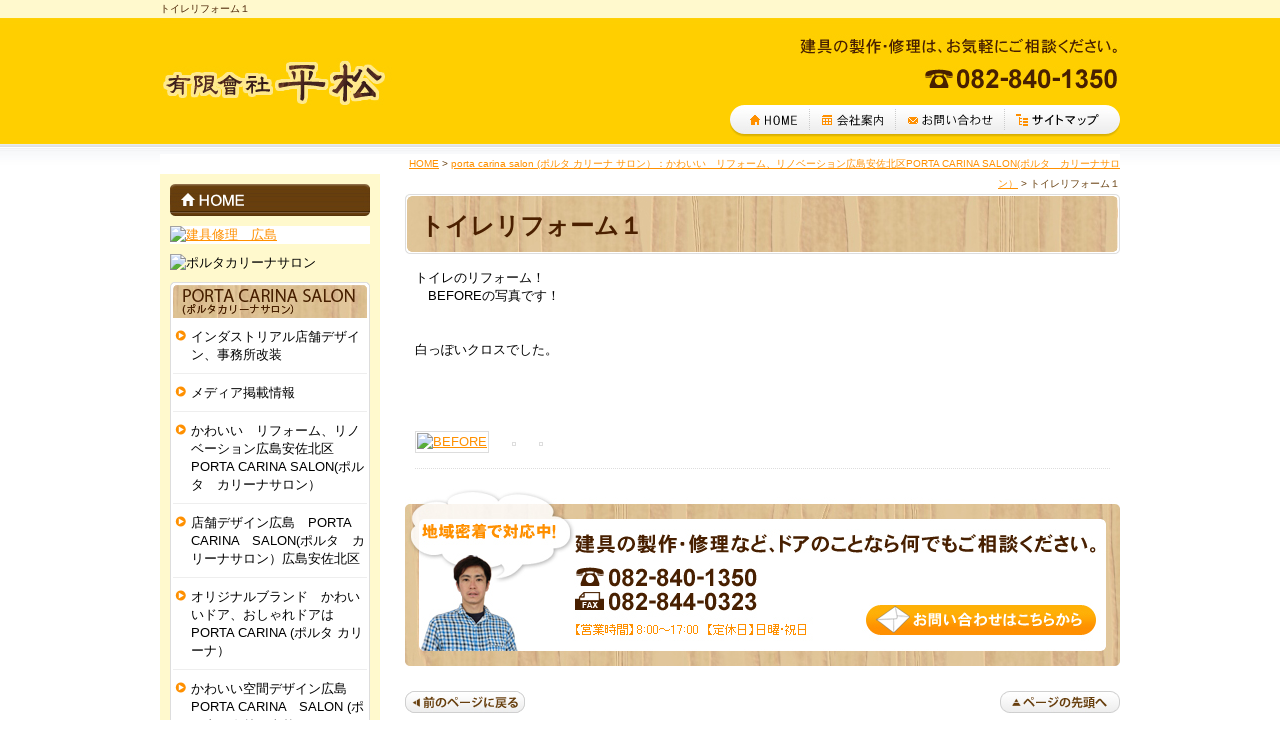

--- FILE ---
content_type: text/html
request_url: http://www.hiramatsu-tategu.com/gallery/gallery-1402-98694.html
body_size: 22959
content:
<!DOCTYPE html PUBLIC "-//W3C//DTD XHTML 1.0 Transitional//EN"
 "http://www.w3.org/TR/xhtml1/DTD/xhtml1-transitional.dtd">

<html xmlns="http://www.w3.org/1999/xhtml" xml:lang="ja" lang="ja"><!-- InstanceBegin template="/Templates/index.dwt" codeOutsideHTMLIsLocked="false" -->
<head>
	<!-- Google Tag Manager -->
<script>(function(w,d,s,l,i){w[l]=w[l]||[];w[l].push({'gtm.start':
new Date().getTime(),event:'gtm.js'});var f=d.getElementsByTagName(s)[0],
j=d.createElement(s),dl=l!='dataLayer'?'&l='+l:'';j.async=true;j.src=
'https://www.googletagmanager.com/gtm.js?id='+i+dl;f.parentNode.insertBefore(j,f);
})(window,document,'script','dataLayer','GTM-NXVN372');</script>
<!-- End Google Tag Manager -->
<meta name="referrer" content="no-referrer-when-downgrade"/>
<meta http-equiv="Content-Type" content="text/html; charset=Shift_JIS" />
<meta http-equiv="Content-Language" content="ja" />
<meta http-equiv="Content-Script-Type" content="text/javascript" />
<meta http-equiv="Content-Style-Type" content="text/css" />
<script type="text/javascript" src="../common/js/tinyscrolling.js"></script>

<!-- InstanceBeginEditable name="doctitle" -->
<title>トイレリフォーム１｜ドア製作修理　広島</title>
<meta name="Description" content="トイレリフォーム１。玄関ドア、室内ドア、店舗ドアの製作、修理、デザイン建具は、広島の平松にお任せください！" />
<meta name="Keywords" content="トイレリフォーム１,玄関ドア,室内ドア,店舗ドア,障子,建具,木製,製作,修理,広島,店舗デザイン施工,安佐北区美容院" />

	<link rel="stylesheet" href="../lightbox2/css/lightbox.css" type="text/css">
	<script src="../common/js/jquery-1.7.2.min.js"></script>
	<script src="../lightbox2/js/lightbox.js"></script>
<!-- InstanceEndEditable -->
<meta name="robots" content="index,follow" />
<link rel="stylesheet" type="text/css" media="all" href="../common/css/import.css" />

<link rel="canonical" href="http://www.hiramatsu-tategu.com/gallery/gallery-1402-98694.html"/>
<!-- InstanceBeginEditable name="head" --><!-- InstanceEndEditable -->
<!-- InstanceParam name="HISTORY-BACK" type="boolean" value="true" -->
<!-- InstanceParam name="CONTACT" type="boolean" value="true" -->
</head>

<body>
	<!-- Google Tag Manager (noscript) -->
<noscript><iframe src="https://www.googletagmanager.com/ns.html?id=GTM-NXVN372"
height="0" width="0" style="display:none;visibility:hidden"></iframe></noscript>
<!-- End Google Tag Manager (noscript) -->
    <!--  HEADER ここから  -->
	<div id="header">

	<!-- InstanceBeginEditable name="h1" --><h1>トイレリフォーム１</h1><!-- InstanceEndEditable -->
		
		<p id="headerLog"><a href="../index.html"><img src="../images/templates/headerLog_bg.jpg" alt="有限会社 平松" /></a></p>
			
		<p id="headerEtc">
        	<a href="../cathand/otoiawase.php?serial=07683"><img src="../images/templates/headerEtc_bg.jpg" alt="建具の製作･修理は、お気軽にご相談ください。TEL:082-840-1350" /></a>
		</p>
		
        <!-- GLOBAL ここから  -->
		<div id="global">
			<ul>
				<li id="global01"><a href="../index.html"><img src="../images/templates/global01.jpg" alt="HOME" /></a></li>
				<li id="global02"><a href="../company.html"><img src="../images/templates/global02.jpg" alt="会社案内" /></a></li>
				<li id="global03"><a href="../cathand/otoiawase.php?serial=07683"><img src="../images/templates/global03.jpg" alt="お問い合わせ" /></a></li>
				<li id="global04"><a href="../sitemap.html"><img src="../images/templates/global04.jpg" alt="サイトマップ" /></a></li>
			</ul>
		</div>
        <!--  GLOBAL ここまで  -->
		
	</div>
    <!--  HEADER ここまで  -->

	<!-- InstanceBeginEditable name="MAIN-IMG" --><!-- InstanceEndEditable -->

	<!--  CONTAINER ここから -->
	<div id="container">

	<!--  WRAPPER ここから  -->
	<div id="wrapper">
		
	<!--  MAIN ここから  -->
	<div id="main">
	<!-- InstanceBeginEditable name="main" -->

	<div id="crumbs"><p><a href="../index.html">HOME</a> &gt; <a href='javascript:history.back();'>porta carina salon (ポルタ カリーナ サロン）：かわいい　リフォーム、リノベーション広島安佐北区PORTA CARINA SALON(ポルタ　カリーナサロン）</a> &gt; トイレリフォーム１</p></div>

	<div id="gallery3_t1">

		<div id="gallery3_detail_t1">
		
			<div class="article">
	<div class="articleHead">
					<h3>トイレリフォーム１</h3>
			</div>
	<div class="articleBody">
				<div class="articleContent">
			<p>			トイレのリフォーム！<br />
　BEFOREの写真です！<br />
<br />
<br />
白っぽいクロスでした。<br />
<br />
<br />
<br />
<br />
<a href="http://www.emono1.jp/img/hiramatsut/original_20180713152516_image1_27.jpg" rel="lightbox" target="_blank"><img class="image1" src="http://www.emono1.jp/img/hiramatsut/20180713152516_image1_27.jpg" alt="BEFORE" /></a>　<a href="http://www.emono1.jp/img/hiramatsut/original_20180713152516_image2_67.jpg" rel="lightbox" target="_blank"><img class="image2" src="http://www.emono1.jp/img/hiramatsut/20180713152516_image2_67.jpg" alt="" /></a>　<a href="http://www.emono1.jp/img/hiramatsut/original_20180713152516_image3_59.jpg" rel="lightbox" target="_blank"><img class="image3" src="http://www.emono1.jp/img/hiramatsut/20180713152516_image3_59.jpg" alt="" /></a>			</p>		</div>
	</div>
	<div class="articleBack">
		<a href="javascript:history.back();">戻る</a>
	</div>
</div>

		
		</div>

	</div>
		
	<!-- InstanceEndEditable -->
	
	
    <!--  CONTACT ここから  -->
    <div id="contact_main">
        <a href="../cathand/otoiawase.php?serial=07683"><img src="../images/templates/contact_main.jpg" alt="建具の製作･修理など、ドアのことなら何でもご相談ください。地域密着で対応中！ TEL:082-840-1350 FAX:082-844-0323 営業時間:8:00～17:00 定休日:日曜･祝日 お問い合わせはこちらから" /></a>
    </div>
    <!--  CONTACT ここまで  -->
	

	
	<!--  HISTORY-BACK ここから  -->
		<div class="HistoryBack">
				<div class="Return"> <a href='javascript:history.back();'>前のページに戻る</a> </div>
				<div class="GoUp"> <a href="#header">ページの先頭へ</a> </div>
		</div>
	<!--  HISTORY-BACK ここまで  -->
	

	</div>
    <!--  MAIN ここまで  -->

    <!--  SIDE ここから  -->
	<div id="side">

        <!--  side_home ここから  -->
		<ul id="side_home">
			<li id="home"><a href="../index.html"><img src="../images/templates/side_home.jpg" alt="HOME" /></a></li>
		</ul>
        <!--  side_home ここまで  -->

        <!--  side_form ここから  -->
		<div id="side_form">
			
<table>
	<tr>
		<td class="addclass_td1">
			<a href='/cathand/otoiawase.php?serial=07683'>
			<img  src='http://www.emono1.jp/img/hiramatsut/20110706100557_photo_18.jpg' border='0' alt='建具修理　広島' />
			</a>		</td>
	</tr>
	<tr>
		<td class="addclass_td2">
			<img  src='http://www.emono1.jp/img/hiramatsut/20160728110423_photo_86.jpg' border='0' alt='ポルタカリーナサロン' />
		</td>
	</tr>
</table>
		</div>
        <!--  side_form ここまで  -->

        <!--  side_g3cate02 ここから  -->
		<div id="side_g3cate02">
			<h3><img src="../images/templates/side_g3cate02.jpg" alt="PORTA CARINA SALON (ポルタ カリーナ サロン）" /></h3>
			<ul class="category">
						<li >
									<a href="/gallery/gallery_list-1402-26786-1.html">インダストリアル店舗デザイン、事務所改装</a>
							</li>
								<li >
									<a href="/gallery/gallery_list-1402-19571-1.html">メディア掲載情報</a>
							</li>
								<li >
									<a href="/gallery/gallery_list-1402-13223-1.html">かわいい　リフォーム、リノベーション広島安佐北区PORTA CARINA SALON(ポルタ　カリーナサロン）</a>
							</li>
								<li >
									<a href="/gallery/gallery_list-1402-15211-1.html">店舗デザイン広島　PORTA CARINA　SALON(ポルタ　カリーナサロン）広島安佐北区</a>
							</li>
								<li >
									<a href="/gallery/gallery_list-1402-13222-1.html">オリジナルブランド　かわいいドア、おしゃれドアはPORTA CARINA (ポルタ カリーナ）</a>
							</li>
								<li >
									<a href="/gallery/gallery_list-1402-17108-1.html">かわいい空間デザイン広島PORTA CARINA　SALON (ポルタ　カリーナサロン）</a>
							</li>
								<li >
									<a href="/gallery/gallery_list-1402-13718-1.html">PORTA CARINA (ポルタ　カリーナ）かわいい家具、タペストリー、雑貨</a>
							</li>
								<li >
									<a href="/gallery/gallery_list-1402-19153-1.html">広島市安佐北区ヘアカラーに特化した美容院PORTACARINASALON</a>
							</li>
								<li >
									<a href="/gallery/gallery_list-1402-15212-1.html">広島市安佐北区　かわいい雑貨屋　PORTA CARINA　SALON (ポルタ　カリーナサロン）</a>
							</li>
								<li >
									<a href="/gallery/gallery_list-1402-15210-1.html">広島市安佐北区　リサイクルショップ　PORTA CARINA　SALON (ポルタ　カリーナサロン）</a>
							</li>
								<li >
									<a href="/gallery/gallery_list-1402-18167-1.html">お客様の声</a>
							</li>
								<li >
									<a href="/gallery/gallery_list-1402-6128-1.html">取り扱い業務</a>
							</li>
								<li >
									<a href="/gallery/gallery_list-1402-6130-1.html">当社にご依頼いただくメリット</a>
							</li>
						</ul>
		</div>
        <!--  side_g3cate_t1 ここまで  -->
        
        <!--  side_g3cate_t1 ここから  -->
		<div id="side_g3cate">
			<h3><img src="../images/templates/side_g3cate.jpg" alt="平松について" /></h3>
			<ul class="category">
						<li >
									<a href="/gallery/gallery_list-3334-20866-1.html">オーダー建具、オーダー家具</a>
							</li>
								<li >
									<a href="/gallery/gallery_list-3334-15645-1.html">取り扱い業務</a>
							</li>
								<li >
									<a href="/gallery/gallery_list-3334-15646-1.html">当社にご依頼いただくメリット </a>
							</li>
											<li >
									<a href="/gallery/gallery_list-3334-17985-1.html">お客様の声</a>
							</li>
			</ul>
		</div>
        <!--  side_g3cate_t1 ここまで  -->

<!--------------------------  calendar ここから  -------------------------->
		<div id="calendar">
        	<p class="eigyou">ポルタ カリーナ サロンの<br />営業カレンダー</p>
				<table class="c_calendar1">
		<tr>
			<th class="c_month1" colspan="7">2026年01月</th>
		</tr>
		<tr>
			<th class="c_sun">日</th>
			<th class="c_mon">月</th>
			<th class="c_tue">火</th>
			<th class="c_weh">水</th>
			<th class="c_thu">木</th>
			<th class="c_fri">金</th>
			<th class="c_sat">土</th>
		</tr>

					<tr>
									<td  >
													&nbsp;
											</td>
									<td  >
													&nbsp;
											</td>
									<td  >
													&nbsp;
											</td>
									<td  >
													&nbsp;
											</td>
									<td  style="background-color:#ffffff;">
																					1
																		</td>
									<td  style="background-color:#ffffff;">
																					2
																		</td>
									<td  style="background-color:#ffffff;">
																					3
																		</td>
							</tr>
					<tr>
									<td  style="background-color:#ffffff;">
																					4
																		</td>
									<td  style="background-color:#ffffff;">
																					5
																		</td>
									<td  style="background-color:#ffffff;">
																					6
																		</td>
									<td  style="background-color:#ffffff;">
																					7
																		</td>
									<td  style="background-color:#ffffff;">
																					8
																		</td>
									<td  style="background-color:#ffffff;">
																					9
																		</td>
									<td  style="background-color:#ffffff;">
																					10
																		</td>
							</tr>
					<tr>
									<td  style="background-color:#ffffff;">
																					11
																		</td>
									<td  style="background-color:#ffffff;">
																					12
																		</td>
									<td  style="background-color:#ffffff;">
																					13
																		</td>
									<td  style="background-color:#ffffff;">
																					14
																		</td>
									<td  style="background-color:#ffffff;">
																					15
																		</td>
									<td  style="background-color:#ffffff;">
																					16
																		</td>
									<td  style="background-color:#ffffff;">
																					17
																		</td>
							</tr>
					<tr>
									<td  style="background-color:#ffffff;">
																					18
																		</td>
									<td  style="background-color:#ffffff;">
																					19
																		</td>
									<td  style="background-color:#ffffff;">
																					20
																		</td>
									<td  style="background-color:#ffffff;">
																					21
																		</td>
									<td  style="background-color:#ffffff;">
																					22
																		</td>
									<td  style="background-color:#ffffff;">
																					23
																		</td>
									<td  style="background-color:#ffffff;">
																					24
																		</td>
							</tr>
					<tr>
									<td  style="background-color:#ffffff;">
																					25
																		</td>
									<td  style="background-color:#ffffff;">
																					26
																		</td>
									<td class="c_today" style="background-color:#ffffff;">
																					27
																		</td>
									<td  style="background-color:#ffffff;">
																					28
																		</td>
									<td  style="background-color:#ffffff;">
																					29
																		</td>
									<td  style="background-color:#ffffff;">
																					30
																		</td>
									<td  style="background-color:#ffffff;">
																					31
																		</td>
							</tr>
			</table>
	<div class="calendar-caption">
			<p>
		<span style="color:#ffffff">■</span>
		営業日
		</p>
			<p>
		<span style="color:#ff0000">■</span>
		定休日
		</p>
		</div>
            
<p>
	<font color=#FF0000><u><i>定休日ですが雑貨屋については美容院が開いている時に一緒に開いております。<br />
　<br />
美容院の予約がない時は、外出、(仕入れなど)に行くことも<br />
<br />
ございますので雑貨屋に御用の方はお電話の末<br />
<br />
ご来店くださいませ。<br />
　<br />
０９０７５４３６６９２</i></u></font>
</p>
		</div>
<!--------------------------  calendar ここまで  -------------------------->


        <!--  side_g4cate ここから  -->
		<div id="side_g4cate">
			<h3><img src="../images/templates/side_g4cate.jpg" alt="施工例" /></h3>
				<ul class="category">
									<li>
											<a href="/flow_gallery/gallery_list-576-2533-1.html">
							木製建具
						</a>
									</li>
												<li>
											<a href="/flow_gallery/gallery_list-576-2534-1.html">
							デザイン建具
						</a>
									</li>
												<li>
											<a href="/flow_gallery/gallery_list-576-2634-1.html">
							建具の修理全般
						</a>
									</li>
												<li>
											<a href="/flow_gallery/gallery_list-576-2997-1.html">
							家具
						</a>
									</li>
												<li>
											<a href="/flow_gallery/gallery_list-576-2998-1.html">
							当社オリジナル商品
						</a>
									</li>
												<li>
											<a href="/flow_gallery/gallery_list-576-8745-1.html">
							porta carina
						</a>
									</li>
												<li>
											<a href="/flow_gallery/gallery_list-576-10042-1.html">
							porta carina店舗デザイン
						</a>
									</li>
												<li>
											<a href="/flow_gallery/gallery_list-576-17219-1.html">
							塗装工事、遮熱塗料
						</a>
									</li>
						</ul>
		</div>
        <!--  side_g4cate ここまで  -->

        <!--  side_cate ここから  -->
		<div id="side_cate">
			<h3><a href="../cathand/list.php"><img src="../images/templates/side_cate.jpg" alt="通信販売" /></a></h3>
			
<ul class='big'>
	<li>
		<a href='/cathand/list-23613-0-0-0.html'>美容院店販商品</a>
	</li>
	<li>
		<a href='/cathand/list-20469-0-0-0.html'>メラミン食器</a>
	</li>
	<li>
		<a href='/cathand/list-20500-0-0-0.html'>GINGERかわいいバッグ</a>
	</li>
	<li>
		<a href='/cathand/list-20476-0-0-0.html'>アンティークウオッチ</a>
	</li>
	<li>
		<a href='/cathand/list-20501-0-0-0.html'>ビンテージ</a>
	</li>
	<li>
		<a href='/cathand/list-19928-0-0-0.html'>レトロ扇風機</a>
	</li>
	<li>
		<a href='/cathand/list-19870-0-0-0.html'>porta carinaオリジナル家具</a>
	</li>
	<li>
		<a href='/cathand/list-20474-0-0-0.html'>花瓶</a>
	</li>
	<li>
		<a href='/cathand/list-19509-0-0-0.html'>porta carina 子供用机セット</a>
	</li>
	<li>
		<a href='/cathand/list-19658-0-0-0.html'>タペストリー</a>
	</li>
	<li>
		<a href='/cathand/list-19953-0-0-0.html'>ホーロー鍋</a>
	</li>
	<li>
		<a href='/cathand/list-20504-0-0-0.html'>ブランド品</a>
	</li>
	<li>
		<a href='/cathand/list-19930-0-0-0.html'>照明</a>
	</li>
	<li>
		<a href='/cathand/list-20478-0-0-0.html'>置時計、時計</a>
	</li>
	<li>
		<a href='/cathand/list-20473-0-0-0.html'>アンティークブローチ</a>
	</li>
	<li>
		<a href='/cathand/list-20470-0-0-0.html'>アンティークイヤリング</a>
	</li>
	<li>
		<a href='/cathand/list-20477-0-0-0.html'>ピアス</a>
	</li>
	<li>
		<a href='/cathand/list-20480-0-0-0.html'>アンティークレトロ家具</a>
	</li>
	<li>
		<a href='/cathand/list-20468-0-0-0.html'>バッグ</a>
	</li>
	<li>
		<a href='/cathand/list-20471-0-0-0.html'>ステンドグラス</a>
	</li>
	<li>
		<a href='/cathand/list-20499-0-0-0.html'>AYAZAKURA スピリチュアルジュエリー</a>
	</li>
	<li>
		<a href='/cathand/list-20472-0-0-0.html'>ヘアゴム、ヘアピン</a>
	</li>
	<li>
		<a href='/cathand/list-20475-0-0-0.html'>陶器</a>
	</li>
	<li>
		<a href='/cathand/list-20479-0-0-0.html'>その他</a>
	</li>
	<li>
		<a href='/cathand/list-20515-0-0-0.html'>ドアノブ</a>
	</li>
	<li>
		<a href='/cathand/list-20527-0-0-0.html'>かわいい木のおもちゃ</a>
	</li>
	<li>
		<a href='/cathand/list-20540-0-0-0.html'>時計</a>
	</li>
	<li>
		<a href='/cathand/list-20586-0-0-0.html'>和風、骨董品</a>
	</li>
	<li>
		<a href='/cathand/list-20746-0-0-0.html'>カメラ</a>
	</li>
	<li>
		<a href='/cathand/list-20747-0-0-0.html'>ブランドサングラス、メガネ</a>
	</li>
	<li>
		<a href='/cathand/list-20752-0-0-0.html'>絵、絵画</a>
	</li>
	<li>
		<a href='/cathand/list-20841-0-0-0.html'>輸入クロス</a>
	</li>
	<li>
		<a href='/cathand/list-20948-0-0-0.html'>ANTIQUE</a>
	</li>
</ul>
		</div>
        <!--  side_cate ここまで  -->

        <!--  side01 ここから  -->
		<ul id="side01">
            <li><a href="https://smart.emono1.jp/user/payment/commodity_check.php?shop=4001" target="_blank">買い物かごの中身を見る</a></li>
			<li><a href="https://smart.emono1.jp/user/payment/commodity_check.php?shop=4001&amp;mode=transaction" target="_blank">ご注文方法</a></li>
			<li><a href="../faq.html">よくある質問</a></li>
			<li><a href="../company.html">会社案内</a></li>
            <li><a href="../cathand/otoiawase.php?serial=07683">お問い合わせ</a></li>
		</ul>
        <!--  side01 ここまで  -->

        <!--  side_company ここから  -->
		<div id="side_company">
			
<table>
	<tr>
		<td class="addclass_td1">
			<a href='/company.html'>
			<img  src='http://www.emono1.jp/img/hiramatsut/20230123115948_photo_3.jpg' border='0' alt='' />
			</a>			<p><u>有限会社 平松</u><br />
【所在地】〒739-1752<br />
広島県広島市安佐北区上深川町92-7<br />
【TEL】082-840-1350<br />
【FAX】082-844-0323<br />
<br />
<b>古物商取扱番号</b><br />
広島県公安委員会許可<br />
第731141400011号<br />
</p>
			<div>
				<a href='/company.html'>
					<img src='/images/detail_link_button_off.jpg' alt='' />
				</a>
			</div>
		</td>
	</tr>
</table>
		</div>
        <!--  side_company ここまで  -->
        
        <!--  side_mobile ここから  -->
		<div id="side_mobile">
            <h3><img src="../images/templates/side_mobile.jpg" alt="携帯サイト" /></h3>
            <dl>
                <dt><img src="../images/templates/mobile.jpg" alt="二次元バーコード" width="82" height="82" /></dt>
                <dd>携帯電話で読み取れば携帯サイトへ簡単アクセスできます。</dd>
            </dl>
        </div>
        <!--  side_mobile ここまで  -->

        <!--  side_banner ここから  -->
		<div id="side_banner">
			
<table>
	<tr>
		<td class="addclass_td1">
			<a href='http://ameblo.jp/specialdoor/' target='_blank'>
			<img  src='http://www.emono1.jp/img/hiramatsut/20110926190130_photo_32.png' border='0' alt='建具屋 しんちゃんのBLOG' />
			</a>		</td>
	</tr>
	<tr>
		<td class="addclass_td2">
			<a href='https://profile.ameba.jp/ameba/kamui0227' target='_blank'>
			<img  src='http://www.emono1.jp/img/hiramatsut/20140911101804_photo_77.png' border='0' alt='yukarin 雑貨屋ポルタカリーナ' />
			</a>		</td>
	</tr>
	<tr>
		<td class="addclass_td3">
			<a href='http://www.facebook.com/profile.php?id=100002832391713#!/profile.php?id=100002832391713&sk=wall' target='_blank'>
			<img  src='http://www.emono1.jp/img/hiramatsut/20151030143626_photo_73.jpg' border='0' alt='平松建具のfacebook' />
			</a>		</td>
	</tr>
</table>
		</div>
        <!--  side_banner ここまで  -->

	</div>
    <!--  SIDE ここまで  -->

	</div>
    <!--  WRAPPER ここまで  -->

</div>
<!--  CONTAINER ここまで  -->

<!--  FOOTER ここから  -->
<div id="footer">

    <div id="footerMenu">
    <ul>
    <li><a href="../index.html">HOME</a>│</li>
    <li><a href="../cathand/otoiawase.php?serial=07683">お問い合わせ</a>│</li>
    <li><a href="../company.html">会社案内</a>│</li>
    <li><a href="../about.html">当サイトについて</a>│</li>
    <li><a href="../privacy.html">個人情報保護</a>│</li>
    <li><a href="../link.html">おすすめサイト</a>│</li>
    <li><a href="../link02.html">相互リンク集</a>│</li>
    <li><a href="../sitemap.html">サイトマップ</a></li>
    </ul>
    </div>
    
    <address>
    Copyright &copy;
    <script type="text/javascript">
    var startYear = 2011;thisDate = new Date();thisYear = thisDate.getFullYear();if(startYear!=thisYear)
    {document.write(startYear+"-"+thisYear);}else{document.write(startYear);}</script>
    有限会社 平松. All Rights Reserved.
    </address>
    
    <!--  BANNERS ここから  -->
    <div id="banners">
        <a href="http://www.e-netten.ne.jp/" target="_blank"><img src="http://www.emono.jp/cat_img/001/c.gif" alt="SEO対策 大阪" width="41" height="8" /></a>
        <a href="http://www.reform-master.net/" target="_blank"><img src="http://www.emono.jp/cat_img/003/c.gif" alt="リフォームの達人" width="41" height="8" /></a>
    </div>
    <!--  BANNERS ここまで  -->
    
</div>
<!--  FOOTER ここまで  -->

<div id="accesslog">
    <!-- InstanceBeginEditable name="acc" -->
	<script type="text/javascript" src="http://www.emono1.jp/client/acc/js.php?shop=hiramatsut"></script>
	<script type="text/javascript">acc_analisis('porta carina (ポルタ　カリーナ）：かわいい　リフォーム、リノベーション広島安佐北区PORTA CARINA SALON(ポルタ　カリーナサロン） > トイレリフォーム１');</script>
	<!-- InstanceEndEditable -->
</div>

</body>
<!-- InstanceEnd --></html>


--- FILE ---
content_type: text/css
request_url: http://www.hiramatsu-tategu.com/common/css/nekostyle.css
body_size: 27138
content:
@charset "Shift_JIS";

/*お問い合わせフォーム*/

/*--------------------------------------------------------------------------------*/
/*猫えびすアクセス解析が吐き出すimgタグがIEで1行分の高さを作ってしまうのを防ぐため*/
/*--------------------------------------------------------------------------------*/
img.emono1_acc_image.emono1_acc_image_acc{
	display: none;
}
img.emono1_acc_image.emono1_acc_image_ana{
	display: none;
}

/*--------------------------------------------------------------------*/
/*お問い合わせフォーム　otoiawase.php*/
/*--------------------------------------------------------------------*/
div#Otoiawase{
	width:715px;
	margin:0;
}

/*電話＆FAX画像*/
div#Otoiawase p#telimage img{
	display:block;
	width:695px;
	margin:0 auto 15px auto;
}

/*頭出しテキスト*/
div#Otoiawase p{
	width:695px;
	margin:0 auto;
}
div#Otoiawase p spn{
	color:#990000;
}

/*入力→確認→完了*/
div#Otoiawase ol#otoiawase_flow{
	list-style:none;
	padding:25px 0 30px 70px;
	height:50px;
}
div#Otoiawase ol#otoiawase_flow:after{
	content:"";
	display:block;
	height:0;
	clear:both;
}
div#Otoiawase ol#otoiawase_flow li{
	display:inline;
	float:left;
	height:50px;
}

/*【商品名】テキストを消すなど*/
div#Otoiawase caption{
}
div#Otoiawase caption span.title{
	display:none;
}

/*お問い合わせフォーム*/
div#Otoiawase table{
	clear:both;
	border-collapse:separate;
	width:695px;
	margin:0 auto;
}
div#Otoiawase span.must{
	color: #C00;
	font-size: medium;
	margin: 0 4px;
}
div#Otoiawase table td.form_index{
	padding:8px;
	background:#FFF9CD;
	width:25%;
	color:#673E0D;
}
div#Otoiawase table td input {
	border-radius: 6px;        /* CSS3草案 */  
    -webkit-border-radius: 6px;    /* Safari,Google Chrome用 */  
    -moz-border-radius: 6px;   /* Firefox用 */
	padding: 4px;
	border: solid 1px #999;
}
div#Otoiawase table td input:focus {
	background: #FEFCEF;
	outline: none;
}
div#Otoiawase table tr.style_field1 input{
	width:280px;
}
div#Otoiawase table tr.style_field2 input{
	width:150px;
}
div#Otoiawase table tr.style_field3 input{
	width:150px;
}
div#Otoiawase table tr.style_name input{
	width:280px;
}
div#Otoiawase table tr.style_kana input{
	width:280px;
}
div#Otoiawase table tr.style_pre option{
	width:120px;
}
div#Otoiawase table tr.style_add input{
	width:500px;
}
div#Otoiawase table tr.style_e_mail input{
	width:280px;
}
div#Otoiawase table tr.style_e_mail_check input{
	width:280px;
}
div#Otoiawase table tr.style_c_mail input{
	width:280px;
}
div#Otoiawase table tr.style_c_mail_check input{
	width:280px;
}
div#Otoiawase table tr.style_field6 td.form_index{
	background:#fff;
	padding:8px 8px 8px 14px;
	background:url(../../images/arrow02.jpg) left center no-repeat;
	width:100%;
}
div#Otoiawase table tr.style_field8 td.form_index{
	background:#fff;
	padding:8px 8px 8px 14px;
	background:url(../../images/arrow02.jpg) left center no-repeat;
	width:100%;
}
div#Otoiawase table tr td textarea{
	width:500px;
	height:300px;
	font-size:small;
	overflow:auto;
	border-radius: 6px;        /* CSS3草案 */  
    -webkit-border-radius: 6px;    /* Safari,Google Chrome用 */  
    -moz-border-radius: 6px;   /* Firefox用 */
	padding: 4px;
	border: solid 1px #999;
}
div#Otoiawase table tr td textarea:focus {
	background:#FEFCEF;
	outline: none;
}
div#Otoiawase table td.list_value{
	padding:8px;
	background:#F0F0F0;
	width:75%;
}
div#Otoiawase table td.td_submit{
	padding:15px;
	text-align:center;
}

/*--------------------------------------------------------------------*/
/*porta carina (ポルタ　カリーナ）　gallery3/gallery3_list,gallery3*/
/*--------------------------------------------------------------------*/
div#gallery3_t1{
	width:715px;
	margin:0;
}

/*カテゴリー*/
div#gallery3_t1 p.cate_choice{
	font-size:16px;
	padding:10px 12px 20px 12px;
	font-weight:bold;
	color:#673E0D;
	background:url(../../images/cate_title.jpg) left top no-repeat;
}
div#gallery3_t1 div#g3_cate{
	margin:0 0 18px 0;
	width:715px;
	padding:0 0 14px 0;
	background:url(../../images/cate_bottom.jpg) #FFCF00 center bottom no-repeat;
}
div#gallery3_t1 ul.category{
	width:680px;
	padding:0 0 10px 25px;
	margin:0 auto;
	background:#FEFACD;
}
div#gallery3_t1 ul.category:after{
	content:"";
	display:block;
	height:0;
	clear:both;
}
div#gallery3_t1 ul.category li{
	float:left;
	width:207px;
	margin:10px 18px 0 0;
	background: url(../../images/templates/side_cate_border.jpg) left bottom repeat-x;
}
div#gallery3_t1 ul.category li a{
	display:block;
	padding:0 0 10px 0;
	color:#673E0D;
	text-decoration:none;
}
div#gallery3_t1 ul.category li a:hover{
	color:#ffc000;
}

div#gallery3_t1 ul.category li.select{
	font-weight: bold;
}

/*カテゴリータイトル*/
div#gallery3_t1 div.category div.title h2{
	display:block;
	background: url(../../images/title01.jpg) left top no-repeat;
	padding:10px 15px;
	color:#4B2000;
	font-weight:bold;
	margin:0 0 15px 0;
	font-size:30px;
}


div#gallery3_t1 div#gallery3_detail_t1 div.article div.articleHead h3{
	display:block;
	background: url(../../images/title01.jpg) left top no-repeat;
	padding:15px 15px 12px 15px;
	color:#4B2000;
	font-weight:bold;
	margin:0 0 15px 0;
	font-size: x-large;
}

/*カテゴリー画像バナーパターン*/
div#gallery3_t1 div.category div.categoryContent{
}
div#gallery3_t1 div.category div.categoryContent div.image{
	width:715px;
}
div#gallery3_t1 div.category div.categoryContent div.image img{
	width:715px;
}
div#gallery3_t1 div.category div.categoryContent div.comment{
	width:715px;
}
div#gallery3_t1 div.category div.categoryContent div.comment p{
	width:715px;
	margin-bottom:10px;
}

/*ページャー*/
div#gallery3_t1 p.pager-upper,
div#gallery3_t1 p.pager-lower{
	clear:both;
	margin:5px 0;
	padding:2px;
	color:#333333;
	font-size:small;
}
div#gallery3_t1 p.pager-upper span.totalNum,
div#gallery3_t1 p.pager-lower span.totalNum{
	font-weight:bold;
}
div#gallery3_t1 p.pager-upper span.prevPage,
div#gallery3_t1 p.pager-lower span.prevPage{
	margin:0 10px;
}
div#gallery3_t1 p.pager-upper span.currentPage,
div#gallery3_t1 p.pager-lower span.currentPage{
	background:#999999;
	color:#FFFFFF;
	padding:2px 5px;
	font-size:small;
	margin-left:5px;
}
div#gallery3_t1 p.pager-upper span.nextPage,
div#gallery3_t1 p.pager-lower span.nextPage{
	margin-left:10px;
}

/*本体*/
div#gallery3_t1 div.article{
	clear:both;
	overflow:hidden;
}
div#gallery3_t1 div.article div.articleHead{
}

/*見出し*/
div#gallery3_t1 div#gallery3_list_t1 div.article div.articleHead h3{
	clear:both;
	display:block;
	background: url(../../images/sub_title01.jpg) left center no-repeat;
	padding:8px 0 7px 28px;
	color:#673e0d;
	font-weight:bold;
	margin:0 0 15px 0;
	font-size:14px;
}
div#gallery3_t1 div#gallery3_list_t1 div.article div.articleHead h3 a{
	display:block;
	color:#673E0D;
	text-decoration:none;
}
div#gallery3_t1 div#gallery3_list_t1 div.article div.articleHead h3 a:hover{
	color:#ff9000;
	text-decoration:none;
}

/*記事*/
div#gallery3_t1 div.article div.articleBody{
	width:695px;
	margin:0 auto;
}
div#gallery3_t1 div.article div.articleBody div.articleContent:after{
	content:"";
	display:block;
	height:0;
	clear:both;
}
div#gallery3_t1 div.article div.articleBody div.articleContent{
	border-bottom:dotted 1px #ddd;
	padding:0 0 15px 0;
	margin:0 0 20px 0;
}
div#gallery3_t1 div.article div.articleBody div.articleContent u{
	display:block;
	margin-bottom: -10px;
	padding:0 0 0 20px;
	background:url(../../images/burette.jpg) no-repeat left 3px;
	font-weight:bold;
	text-decoration:none;
}
div#gallery3_t1 div.article div.articleBody div.articleContent div.left{
	clear:both;
	float: left;
}
/*div#gallery3_t1 div.article div.articleBody div.articleContent br{
	line-height:0;
}*/
div#gallery3_t1 div.article div.articleBody div.articleContent div.right{
	clear:both;
	float: right;
	margin-left: 8px;
}
div#gallery3_t1 div.article div.articleBody div.articleContent img{
	clear:both;
	margin:0 10px 0 0;
	padding:1px;
	border:solid 1px #ddd;
	max-width: 680px;
}
div#gallery3_t1 div.article div.articleBody div.articleContent a img{
	max-width: 210px;
}
div#gallery3_t1 div.article div.articleBody div.articleContent div.big a img{
	max-width: 695px;
}

/*戻るボタン*/
div#gallery3_t1 div#gallery3_detail_t1 div.article div.articleBack{
	display:none;
}

/*記事無しテキスト*/
div#gallery3_t1 div.articleNotFound{
	width:673px;
	padding:10px;
	border:dotted 1px #ddd;
	margin:0 auto 15px auto;
}

/*フリーテーブル*/
div#gallery3_t1 table.border-on{
	width:713px;
	margin:10px 0;
	border:1px solid #c8c8c8;
	border-collapse:collapse;
}
div#gallery3_t1 table.border-on td{
	padding:5px;
	border:1px solid #c8c8c8;
}
div#gallery3_t1 table.border-off{
	width:713px;
	margin:10px 0;
	border-collapse:collapse;
}
div#gallery3_t1 table.border-off td{
	padding:5px;
}

/*--------------------------------------------------------------------*/
/*施工例　gallery4/gallery4_list*/
/*--------------------------------------------------------------------*/
div#gallery4{
}

/*カテゴリー*/
div#gallery4 p.cate_choice{
	font-size:16px;
	padding:10px 12px 20px 12px;
	font-weight:bold;
	color:#673E0D;
	background:url(../../images/cate_title.jpg) left top no-repeat;
}
div#gallery4 div#g4_cate{
	margin:0 0 18px 0;
	width:715px;
	padding:0 0 14px 0;
	background:url(../../images/cate_bottom.jpg) #FFCF00 center bottom no-repeat;
}
div#gallery4 ul.category{
	width:680px;
	padding:0 0 10px 25px;
	margin:0 auto;
	background:#FEFACD;
}
div#gallery4 ul.category:after{
	content:"";
	display:block;
	height:0;
	clear:both;
}
div#gallery4 ul.category li{
	float:left;
	width:207px;
	margin:10px 18px 0 0;
	background: url(../../images/templates/side_cate_border.jpg) left bottom repeat-x;
}
div#gallery4 ul.category li a{
	display:block;
	padding:0 0 10px 0;
	color:#673E0D;
	text-decoration:none;
}
div#gallery4 ul.category li a:hover{
	color:#ffc000;
}
div#gallery4 div.category div.title h2{
	clear: both;
	margin:0 0 15px 0;
	background:url(../../images/sub_title02.jpg) left center no-repeat;
	padding:0 0 0 10px;
	line-height:32px;
	font-size: 13px;
	color:#fff;
	font-weight:bold;
}

/*カテゴリー画像バナーパターン*/
div#gallery4 div.category div.categoryContent{
	overflow:hidden;
	margin-bottom:20px;
}
div#gallery4 div.category div.categoryContent div.image{
	width:715px;
}
div#gallery4 div.category div.categoryContent div.image img{
	width:715px;
}
div#gallery4 div.category div.categoryContent div.comment{
	width:715px;
}
div#gallery4 div.category div.categoryContent div.comment p{
	width:715px;
	margin-bottom:10px;
}

div#gallery4 p.pager-upper,
div#gallery4 p.pager-lower{
	clear:both;
	margin:0 0 15px 0;
	padding:2px;
	color:#333333;
	font-size:small;
}
div#gallery4 p.pager-upper span.totalNum,
div#gallery4 p.pager-lower span.totalNum{
	font-weight:bold;
}
div#gallery4 p.pager-upper span.prevPage,
div#gallery4 p.pager-lower span.prevPage{
	margin:0 10px;
}
div#gallery4 p.pager-upper span.currentPage,
div#gallery4 p.pager-lower span.currentPage{
	background:#ff9000;
	color:#FFFFFF;
	padding:2px 5px;
	font-size:small;
	margin-left:5px;
}
div#gallery4 p.pager-upper span.nextPage,
div#gallery4 p.pager-lower span.nextPage{
	margin-left:10px;
}
div#gallery4 div.galleryList{
	width:715px;
}
div#gallery4 div.galleryList table {
	border-collapse: collapse;
}
div#gallery4 div.galleryList div.gallery{
	clear:both;
	overflow: hidden;
	width:695px;
	margin:0 auto 20px auto;
}
div#gallery4 div.galleryList div.gallery div.image{
	float:left;
	width:300px;
	background:#fff;
	padding:0 15px 0 0;
}
div#gallery4 div.galleryList div.gallery div.image img{
	display:block;
	width:300px;
	padding:1px;
	border:solid 1px #ddd;
}
div#gallery4 div.galleryList div.gallery div.image a:hover img{
	opacity:1;
	filter: alpha(opacity=100);
}
div#gallery4 div.galleryList div.gallery div.galleryInner span.new{
	background:#CC0000;
	color:#FFFFFF;
	padding:2px 5px;
	font-weight:bolder;
}
div#gallery4 div.galleryList div.gallery div.galleryInner div.title h3{
	margin:0 0 10px 0;
}
div#gallery4 div.galleryList div.gallery div.galleryInner div.title h3 a{
	display:block;
	text-decoration:none;
	padding:5px 8px;
	border-bottom:dotted 1px #ccc;
}
div#gallery4 div.galleryList div.gallery div.galleryInner div.galleryContent div.comment p{
	line-height:1.4;
}
div#gallery4 div.galleryList div.gallery div.galleryInner div.galleryContent div.comment p u{
	display:block;
	padding:3px 0;
	text-indent:8px;
	background:#FFF9CD;
	color:#482000;
	text-decoration:none;
	font-weight:bold;
}
div#gallery4 div.galleryList div.gallery div.galleryInner div.galleryContent div.comment p br{
	line-height:5px;
}
div#gallery4 div.galleryList div.gallery div.galleryInner div.galleryContent div.detailLink{
	text-indent:-9999px;
	background:url(../../images/detail_link_button_off.jpg) no-repeat;
	width:81px;
	height:19px;
	margin:10px 0 0 0;
	float:right;
}
div#gallery4 div.galleryList div.gallery div.galleryInner div.galleryContent div.detailLink a{
	display:block;
	background:url(../../images/detail_link_button_off.jpg) no-repeat;
	width:81px;
	height:19px;
}
div#gallery4 div.galleryList div.gallery div.galleryInner div.galleryContent div.detailLink a:hover{
	background:#fff;
	filter:alpha(opacity=25); 
	-moz-opacity:0.25;
	opacity:0.25;
}

/*--------------------------------------------------------------------*/
/*施工例　gallery4/gallery4_list*/
/*--------------------------------------------------------------------*/
div#gallery4{
}
div#gallery4 div.galleryDetail{
	width:715px;
}
div#gallery4 div.galleryDetail div.title h2{
	display:block;
	background: url(../../images/title01.jpg) left top no-repeat;
	padding:10px 15px;
	color:#4B2000;
	font-weight:bold;
	margin:0 0 15px 0;
	font-size:30px;
}

/*リストの画像とテキスト　左大*/
div#gallery4 div.galleryDetail div.main{
	width:685px;
	padding:15px;
	background:url(../../images/cathand/g4_main_bg.jpg) left top repeat-y;
}
div#gallery4 div.galleryDetail div.main:after{
	content:"";
	display:block;
	height:0;
	clear:both;
}
div#gallery4 div.galleryDetail div.main div.image{
	float:left;
	width:290px;
	margin: 0 15px 0 0;
	background:#fff;
}
div#gallery4 div.galleryDetail div.main div.image img{
	width:290px;
	display:block;
}
div#gallery4 div.galleryDetail div.main div.comment{
	width:380px;
	float:right;
}
div#gallery4 div.galleryDetail div.main div.comment p{
	line-height:1.4;
}
div#gallery4 div.galleryDetail div.main div.comment p u{
	display:block;
	padding:6px 0 6px 18px;
	background:url(../../images/burette.jpg) no-repeat left center;
	text-decoration:none;
	font-weight:bold;
	border-bottom:dotted 1px #482000;
	margin:0 0 5px 0;
}
div#gallery4 div.galleryDetail div.main div.comment p br{
	line-height:5px;
}
div#gallery4 div.galleryDetail div.DetailList{
	clear:both;
	width:715px;
	padding:20px 0;
	background:url(../../images/index/main_text_bottom.jpg) center top no-repeat;
}
div#gallery4 div.galleryDetail div.DetailList table {
	border-collapse: collapse;
	width:705px;
	margin:0 0 0 10px;
}
div#gallery4 div.galleryDetail div.DetailList table td {
	width:235px;
	vertical-align: top;
	padding-bottom: 10px;
}
div#gallery4 div.galleryDetail div.DetailList div.detail{
	float:left;
	width:215px;
	padding:4px;
	border:solid 1px #ddd;
	margin:0 10px 0 0;
}
div#gallery4 div.galleryDetail div.DetailList div.detail div.image{
	width:215px;
}
div#gallery4 div.galleryDetail div.DetailList div.detail div.image img{
	width:215px;
	display:block;
}
div#gallery4 div.galleryDetail div.DetailList div.detail div.detailInner{
	width:215px;
}
div#gallery4 div.galleryDetail div.DetailList div.detail div.detailInner div.comment{
	width:215px;
}
div#gallery4 div.galleryDetail div.DetailList div.detail div.detailInner div.comment p{
	width:215px;
	line-height:1.4;
	margin:0 0 5px 0;
}
div#gallery4 div.galleryDetail div.DetailList div.detail div.detailInner div.comment p u{
	display:block;
	color:#482000;
	text-decoration:none;
	padding:5px 0 5px 12px;
	background:url(../../images/arrow03.jpg) 0 9px no-repeat;
	border-bottom:dotted 1px #ddd;
}
div#gallery4 div.galleryDetail div.DetailList div.detail div.detailInner div.comment br{
	line-height:10px;
}

/*--------------------------------------------------------------------
list.php
--------------------------------------------------------------------*/
div#cathand_list{
	width:715px;
	margin:0;
	padding-bottom: 15px;
}

/*カテゴリー*/
div#cathand_list ul.cat_cate_s{
	clear:both;
	width:715px;
	overflow:hidden;
	margin-bottom:10px;
}
div#cathand_list ul.cat_cate_s:after{
	content:"";
	display:block;
	height:0;
	clear:both;
}
div#cathand_list ul.cat_cate_s li{
	float:left;
	width:228px;
	padding:6px 8px;
	margin:10px 6px 0 0;
	text-align:center;
	background:#CCCCCC;
}
div#cathand_list ul.cat_cate_s li a{
	display:block;
	padding:6px 8px;
	margin:-6px -8px;
	color:#FFFFFF;
	background:#999999;
	text-decoration:none;
	text-align:center;
}
div#cathand_list ul.cat_cate_s li a:hover{
	background:#CCCCCC;
}

/*並び替え*/
div#cathand_list ul.cat_sort{
	list-style:none;
	margin:0 0 15px 0;
}
div#cathand_list ul.cat_sort li{
	display:inline;
	padding:0 8px 0 0;
}
div#cathand_list ul.cat_sort li span{
	background:#673E0D;
	color:#FFFFFF;
	padding:3px 10px;
}

/*カテゴリー画像バナーパターン*/
div#cathand_list img.cate_header{
	max-width:715px;
	margin:0 0 0 10px;
	float: right;
}
div#cathand_list p.cate_header{
	margin-bottom:10px;
}

/*リスト本体*/
div#cathand_list h2{
	clear:both;
	display:block;
	background: url(../../images/sub_title01.jpg) left center no-repeat;
	padding:7px 0 6px 28px;
	color:#673e0d;
	font-weight:bold;
	margin:0 0 15px 0;
	font-size:14px;
}
div#cathand_list div.menu{
	margin:5px 0;
	padding:2px;
	line-height:1.5;
	color:#333;
	font-size:small;
}
div#cathand_list div.menu span{
	font-weight:bold;
	margin-right:10px;
}
div#cathand_list div.menu em{
	background:#999;
	color:#FFF;
	padding:2px 5px;
	font-size:small;
}
div#cathand_list div.menu a{
	text-decoration:underline;
    display: inline-block;
	color:#333;
}
div#cathand_list div.menu a:hover{
	text-decoration:underline;
	color:#999;
}
div#cathand_list div#contents{
	padding:10px;
	background: url(../../images/cathand/g4_main_bg.jpg) left top repeat-y;
}
div#cathand_list div#contents table{
	width:695px;
	margin:0 auto;
	border-collapse:separate;
}
div#cathand_list div#contents table tr td{
	padding:10px;
	background:#fff;
}
div#cathand_list div#contents table tr td img{
	display:block;
	width:240px;
	float:left;
	margin: 0 10px 0 0;
}
div#cathand_list div#contents table tr td a img{
	width:240px;
}
div#cathand_list div#contents table tr td div.inside{
	width:420px;
	float:right;
}
div#cathand_list div#contents table tr td div.inside h3{
	font-weight:bold;
	margin:0 0 10px 0;
	padding:6px 8px;
	color:#fff;
	background:url(../../images/sub_title02.jpg) center center no-repeat;
	line-height: 1.4;
}
div#cathand_list div#contents table tr td div.inside p{
}
div#cathand_list div#contents table tr td div.inside span.new{
	display:block;
	width:30px;
	height:19px;
	background:url(../../images/cathand/new.gif) no-repeat center center;
	text-indent:-9999px;
}
div#cathand_list div#contents table tr td div.inside p.price{
	color:#FF0000;
	font-size:24px;
	font-weight:bold;
}
div#cathand_list div#contents table tr td div.inside p.price span{
	display:block;
	padding:5px 0 5px 40px;
	background:url(../../images/cathand/sale.gif) no-repeat left center;
}
div#cathand_list div#contents table tr td div.inside p.sold_out{
	color:#FF0000;
	font-weight:bold;
}
div#cathand_list div#contents table tr td div.inside p.stock{
}
div#cathand_list div#contents table tr td div.inside p.stock span.st_left{
	font-weight:bold;
	margin-right:5px;
}
div#cathand_list div#contents table tr td div.inside p.stock span.st_right{
}
div#cathand_list div#contents table tr td div.inside p.stock span.st_num{
	font-weight:bold;
	color:#FF0000;
}
div#cathand_list div#contents table tr td div.inside p.detail{
	float:right;
	display:block;
	width:81px;
	height:19px;
}
div#cathand_list div#contents table tr td div.inside p.detail a{
	display:block;
	width:81px;
	height:19px;
	margin:0;
	padding:0;
	background:url(../../images/detail_link_button_off.jpg) no-repeat left top;
	text-indent:-9999px;
	overflow:hidden;
}
div#cathand_list div#contents table tr td div.inside p.detail a:hover{
	filter:alpha(opacity=75); 
	-moz-opacity:0.75;
	opacity:0.75;
}
div#cathand_list div.cathand_list_back{
	display:none;
}

div#cathand_list01 table.table_gallery{
	width:713px;
	margin:10px 0;
	border:1px solid #000;
	border-collapse:collapse;
}

div#cathand_list01 table.table_gallery td{
	padding:5px;
	border:1px solid #000;
}

/*--------------------------------------------------------------------
detail.php
--------------------------------------------------------------------*/
div#cathand_detail{
	width:715px;
	margin:0;
}
div#cathand_detail div.cathand_detail{
	width:715px;
}
div#cathand_detail div.cathand_detail div.cathand_detail_left{
	float:left;
	width:515px;
}
div#cathand_detail div.cathand_detail div.cathand_detail_left p{
	width:412px;
	display:block;
	margin-bottom:5px;
	padding:0 0 0 70px;
	background:url(../../images/cathand/photo_name.jpg) no-repeat left center;
}
div#cathand_detail div.cathand_detail div.cathand_detail_left p span#img_title{
	font-size:small;
}
div#cathand_detail div.cathand_detail div.cathand_detail_left img{
	max-width:500px;
	padding:5px;
	border:1px solid #ddd;
	margin:0 0 15px 0;
	background:#FFF;
}
div#cathand_detail div.cathand_detail div.cathand_detail_right{
}
div#cathand_detail div.cathand_detail div.cathand_detail_right div.cathand_detail_img{
	float:left;
	width:200px;
	margin-top:10px;
}
div#cathand_detail div.cathand_detail div.cathand_detail_right div.cathand_detail_img p{
	margin:0 0 2px 8px;
	font-size:xx-small;
}
div#cathand_detail div.cathand_detail div.cathand_detail_right div.cathand_detail_img img{
	float:left;
	width:82px;
	height:61px;
	margin:0 4px 4px 4px;
	padding:3px;
	border:1px solid #999999;
	background:#FFF;
}
div#cathand_detail div.cathand_detail div.cathand_detail_right h2{
	clear:both;
	display:block;
	background: url(../../images/sub_title01.jpg) left center no-repeat;
	padding:7px 0 6px 28px;
	color:#673e0d;
	font-weight:bold;
	margin:0 0 15px 0;
	font-size:14px;
}
div#cathand_detail div.cathand_detail div.cathand_detail_right table{
	margin:10px 0;
	border-collapse:collapse;
}
div#cathand_detail div.cathand_detail div.cathand_detail_right table tr{
	text-indent:14px;
}
div#cathand_detail div.cathand_detail div.cathand_detail_right table tr td{
	padding:8px 10px 0 0;
}
div#cathand_detail div.cathand_detail div.cathand_detail_right table tr td select.f1x{
	width:200px;
}
div#cathand_detail div.cathand_detail div.cathand_detail_right table tr td select.f2x{
	width:200px;
}
div#cathand_detail div.cathand_detail div.cathand_detail_right table tr td select.f3x{
	width:200px;
}
div#cathand_detail div.cathand_detail div.cathand_detail_right table tr td select.f4x{
	width:200px;
}
div#cathand_detail div.cathand_detail div.cathand_detail_right table tr td select.f5x{
	width:200px;
}
div#cathand_detail div.cathand_detail div.cathand_detail_right p.de_pr{
	font-size:large;
	font-weight:bold;
	color:#f00;
	margin-bottom:10px;
}
div#cathand_detail div.cathand_detail div.cathand_detail_right p.de_se{
	font-size:large;
	font-weight:bold;
	color:#f00;
	padding:0 0 0 40px;
	background:url(../../images/cathand/sale.gif) no-repeat left center;
	margin-bottom:10px;
}
div#cathand_detail div.cathand_detail div.cathand_detail_right p.de_ad{
	color:#990000;
	display:inline;
	padding:5px 10px;
	margin:0 0 10px 40px;
	font-weight:bold;
}
div#cathand_detail div.cathand_detail div.cathand_detail_right p.de_st{
	margin:10px 0 10px 20px;
}
div#cathand_detail div.cathand_detail div.cathand_detail_right p.de_st span.st_left{
	font-size:large;
	font-weight:bold;
	margin-right:10px;
}
div#cathand_detail div.cathand_detail div.cathand_detail_right p.de_st span.st_num{
	font-size:large;
	color:#FFF;
	background:#990000;
	padding:3px 10px;
	font-weight:bold;
}
div#cathand_detail div.cathand_detail div.cathand_detail_right p.de_st span.st_right{
	font-size:large;
	font-weight:bold;
	margin-left:10px;
}
div#cathand_detail div.cathand_detail div.cathand_detail_right p.de_ka{
	margin-bottom:20px;
}
div#cathand_detail div.cathand_detail div.cathand_detail_right p.de_ka input{
}
div#cathand_detail div.cathand_detail div.de_de{
	padding:10px 12px;
	background:#f4f4f4;
	border: dotted 1px #aeadad;
	line-height:1.5;
	margin-bottom: 30px;
}
*div#cathand_detail div.cathand_detail div.de_de{
	margin-bottom: 0;
}

div#cathand_detail ul#lawlink{
	clear:both;
	list-style: none;
	zoom: 1;
	margin-bottom: 35px;
}
div#cathand_detail ul#lawlink:after{/*clear*/
	content:"";
	display:block;
	height:0;
	clear:both;
}
div#cathand_detail ul#lawlink li{
	width: 230px;
	height: 50px;
	float: left;
	margin-top: 15px;
}
div#cathand_detail ul#lawlink li a{
	width: 230px;
	height: 50px;
	display: block;
	text-indent: -9999px;
}
div#cathand_detail ul#lawlink li#lawlink01{
	background:url(../../images/cathand/lawlink01_on.jpg) no-repeat;
}
div#cathand_detail ul#lawlink li#lawlink01 a{
	background:url(../../images/cathand/lawlink01.jpg) no-repeat;
}
div#cathand_detail ul#lawlink li#lawlink01 a:hover{
	background:url(../../images/cathand/lawlink01_on.jpg) no-repeat;
}
div#cathand_detail ul#lawlink li#lawlink02{
	background:url(../../images/cathand/lawlink02_on.jpg) no-repeat;
	margin: 15px 10px 0 10px;
}
div#cathand_detail ul#lawlink li#lawlink02 a{
	background:url(../../images/cathand/lawlink02.jpg) no-repeat;
}
div#cathand_detail ul#lawlink li#lawlink02 a:hover{
	background:url(../../images/cathand/lawlink02_on.jpg) no-repeat;
}
div#cathand_detail ul#lawlink li#lawlink03{
	background:url(../../images/cathand/lawlink03_on.jpg) no-repeat;
}
div#cathand_detail ul#lawlink li#lawlink03 a{
	background:url(../../images/cathand/lawlink03.jpg) no-repeat;
}
div#cathand_detail ul#lawlink li#lawlink03 a:hover{
	background:url(../../images/cathand/lawlink03_on.jpg) no-repeat;
}

